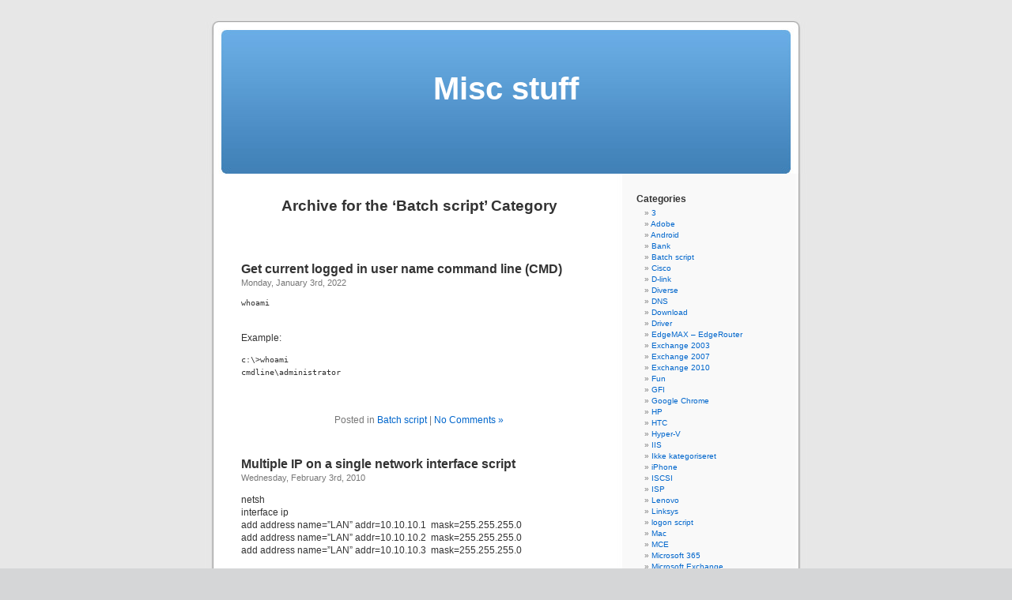

--- FILE ---
content_type: text/html; charset=UTF-8
request_url: http://www.servernet.dk/?cat=226
body_size: 8172
content:
<!DOCTYPE html PUBLIC "-//W3C//DTD XHTML 1.0 Transitional//EN" "http://www.w3.org/TR/xhtml1/DTD/xhtml1-transitional.dtd">
<html xmlns="http://www.w3.org/1999/xhtml" lang="en-US">

<head profile="http://gmpg.org/xfn/11">
<meta http-equiv="Content-Type" content="text/html; charset=UTF-8" />

<title>Batch script &laquo;  Misc stuff</title>

<link rel="stylesheet" href="http://www.servernet.dk/wp-content/themes/default/style.css" type="text/css" media="screen" />
<link rel="pingback" href="http://www.servernet.dk/xmlrpc.php" />

<style type="text/css" media="screen">

	#page { background: url("http://www.servernet.dk/wp-content/themes/default/images/kubrickbg-ltr.jpg") repeat-y top; border: none; }

</style>

 

<meta name='robots' content='max-image-preview:large' />
<link rel="alternate" type="application/rss+xml" title="Misc stuff &raquo; Feed" href="http://www.servernet.dk/?feed=rss2" />
<link rel="alternate" type="application/rss+xml" title="Misc stuff &raquo; Comments Feed" href="http://www.servernet.dk/?feed=comments-rss2" />
<link rel="alternate" type="application/rss+xml" title="Misc stuff &raquo; Batch script Category Feed" href="http://www.servernet.dk/?feed=rss2&#038;cat=226" />
<style id='wp-img-auto-sizes-contain-inline-css' type='text/css'>
img:is([sizes=auto i],[sizes^="auto," i]){contain-intrinsic-size:3000px 1500px}
/*# sourceURL=wp-img-auto-sizes-contain-inline-css */
</style>
<style id='wp-emoji-styles-inline-css' type='text/css'>

	img.wp-smiley, img.emoji {
		display: inline !important;
		border: none !important;
		box-shadow: none !important;
		height: 1em !important;
		width: 1em !important;
		margin: 0 0.07em !important;
		vertical-align: -0.1em !important;
		background: none !important;
		padding: 0 !important;
	}
/*# sourceURL=wp-emoji-styles-inline-css */
</style>
<style id='wp-block-library-inline-css' type='text/css'>
:root{--wp-block-synced-color:#7a00df;--wp-block-synced-color--rgb:122,0,223;--wp-bound-block-color:var(--wp-block-synced-color);--wp-editor-canvas-background:#ddd;--wp-admin-theme-color:#007cba;--wp-admin-theme-color--rgb:0,124,186;--wp-admin-theme-color-darker-10:#006ba1;--wp-admin-theme-color-darker-10--rgb:0,107,160.5;--wp-admin-theme-color-darker-20:#005a87;--wp-admin-theme-color-darker-20--rgb:0,90,135;--wp-admin-border-width-focus:2px}@media (min-resolution:192dpi){:root{--wp-admin-border-width-focus:1.5px}}.wp-element-button{cursor:pointer}:root .has-very-light-gray-background-color{background-color:#eee}:root .has-very-dark-gray-background-color{background-color:#313131}:root .has-very-light-gray-color{color:#eee}:root .has-very-dark-gray-color{color:#313131}:root .has-vivid-green-cyan-to-vivid-cyan-blue-gradient-background{background:linear-gradient(135deg,#00d084,#0693e3)}:root .has-purple-crush-gradient-background{background:linear-gradient(135deg,#34e2e4,#4721fb 50%,#ab1dfe)}:root .has-hazy-dawn-gradient-background{background:linear-gradient(135deg,#faaca8,#dad0ec)}:root .has-subdued-olive-gradient-background{background:linear-gradient(135deg,#fafae1,#67a671)}:root .has-atomic-cream-gradient-background{background:linear-gradient(135deg,#fdd79a,#004a59)}:root .has-nightshade-gradient-background{background:linear-gradient(135deg,#330968,#31cdcf)}:root .has-midnight-gradient-background{background:linear-gradient(135deg,#020381,#2874fc)}:root{--wp--preset--font-size--normal:16px;--wp--preset--font-size--huge:42px}.has-regular-font-size{font-size:1em}.has-larger-font-size{font-size:2.625em}.has-normal-font-size{font-size:var(--wp--preset--font-size--normal)}.has-huge-font-size{font-size:var(--wp--preset--font-size--huge)}.has-text-align-center{text-align:center}.has-text-align-left{text-align:left}.has-text-align-right{text-align:right}.has-fit-text{white-space:nowrap!important}#end-resizable-editor-section{display:none}.aligncenter{clear:both}.items-justified-left{justify-content:flex-start}.items-justified-center{justify-content:center}.items-justified-right{justify-content:flex-end}.items-justified-space-between{justify-content:space-between}.screen-reader-text{border:0;clip-path:inset(50%);height:1px;margin:-1px;overflow:hidden;padding:0;position:absolute;width:1px;word-wrap:normal!important}.screen-reader-text:focus{background-color:#ddd;clip-path:none;color:#444;display:block;font-size:1em;height:auto;left:5px;line-height:normal;padding:15px 23px 14px;text-decoration:none;top:5px;width:auto;z-index:100000}html :where(.has-border-color){border-style:solid}html :where([style*=border-top-color]){border-top-style:solid}html :where([style*=border-right-color]){border-right-style:solid}html :where([style*=border-bottom-color]){border-bottom-style:solid}html :where([style*=border-left-color]){border-left-style:solid}html :where([style*=border-width]){border-style:solid}html :where([style*=border-top-width]){border-top-style:solid}html :where([style*=border-right-width]){border-right-style:solid}html :where([style*=border-bottom-width]){border-bottom-style:solid}html :where([style*=border-left-width]){border-left-style:solid}html :where(img[class*=wp-image-]){height:auto;max-width:100%}:where(figure){margin:0 0 1em}html :where(.is-position-sticky){--wp-admin--admin-bar--position-offset:var(--wp-admin--admin-bar--height,0px)}@media screen and (max-width:600px){html :where(.is-position-sticky){--wp-admin--admin-bar--position-offset:0px}}

/*# sourceURL=wp-block-library-inline-css */
</style><style id='global-styles-inline-css' type='text/css'>
:root{--wp--preset--aspect-ratio--square: 1;--wp--preset--aspect-ratio--4-3: 4/3;--wp--preset--aspect-ratio--3-4: 3/4;--wp--preset--aspect-ratio--3-2: 3/2;--wp--preset--aspect-ratio--2-3: 2/3;--wp--preset--aspect-ratio--16-9: 16/9;--wp--preset--aspect-ratio--9-16: 9/16;--wp--preset--color--black: #000000;--wp--preset--color--cyan-bluish-gray: #abb8c3;--wp--preset--color--white: #ffffff;--wp--preset--color--pale-pink: #f78da7;--wp--preset--color--vivid-red: #cf2e2e;--wp--preset--color--luminous-vivid-orange: #ff6900;--wp--preset--color--luminous-vivid-amber: #fcb900;--wp--preset--color--light-green-cyan: #7bdcb5;--wp--preset--color--vivid-green-cyan: #00d084;--wp--preset--color--pale-cyan-blue: #8ed1fc;--wp--preset--color--vivid-cyan-blue: #0693e3;--wp--preset--color--vivid-purple: #9b51e0;--wp--preset--gradient--vivid-cyan-blue-to-vivid-purple: linear-gradient(135deg,rgb(6,147,227) 0%,rgb(155,81,224) 100%);--wp--preset--gradient--light-green-cyan-to-vivid-green-cyan: linear-gradient(135deg,rgb(122,220,180) 0%,rgb(0,208,130) 100%);--wp--preset--gradient--luminous-vivid-amber-to-luminous-vivid-orange: linear-gradient(135deg,rgb(252,185,0) 0%,rgb(255,105,0) 100%);--wp--preset--gradient--luminous-vivid-orange-to-vivid-red: linear-gradient(135deg,rgb(255,105,0) 0%,rgb(207,46,46) 100%);--wp--preset--gradient--very-light-gray-to-cyan-bluish-gray: linear-gradient(135deg,rgb(238,238,238) 0%,rgb(169,184,195) 100%);--wp--preset--gradient--cool-to-warm-spectrum: linear-gradient(135deg,rgb(74,234,220) 0%,rgb(151,120,209) 20%,rgb(207,42,186) 40%,rgb(238,44,130) 60%,rgb(251,105,98) 80%,rgb(254,248,76) 100%);--wp--preset--gradient--blush-light-purple: linear-gradient(135deg,rgb(255,206,236) 0%,rgb(152,150,240) 100%);--wp--preset--gradient--blush-bordeaux: linear-gradient(135deg,rgb(254,205,165) 0%,rgb(254,45,45) 50%,rgb(107,0,62) 100%);--wp--preset--gradient--luminous-dusk: linear-gradient(135deg,rgb(255,203,112) 0%,rgb(199,81,192) 50%,rgb(65,88,208) 100%);--wp--preset--gradient--pale-ocean: linear-gradient(135deg,rgb(255,245,203) 0%,rgb(182,227,212) 50%,rgb(51,167,181) 100%);--wp--preset--gradient--electric-grass: linear-gradient(135deg,rgb(202,248,128) 0%,rgb(113,206,126) 100%);--wp--preset--gradient--midnight: linear-gradient(135deg,rgb(2,3,129) 0%,rgb(40,116,252) 100%);--wp--preset--font-size--small: 13px;--wp--preset--font-size--medium: 20px;--wp--preset--font-size--large: 36px;--wp--preset--font-size--x-large: 42px;--wp--preset--spacing--20: 0.44rem;--wp--preset--spacing--30: 0.67rem;--wp--preset--spacing--40: 1rem;--wp--preset--spacing--50: 1.5rem;--wp--preset--spacing--60: 2.25rem;--wp--preset--spacing--70: 3.38rem;--wp--preset--spacing--80: 5.06rem;--wp--preset--shadow--natural: 6px 6px 9px rgba(0, 0, 0, 0.2);--wp--preset--shadow--deep: 12px 12px 50px rgba(0, 0, 0, 0.4);--wp--preset--shadow--sharp: 6px 6px 0px rgba(0, 0, 0, 0.2);--wp--preset--shadow--outlined: 6px 6px 0px -3px rgb(255, 255, 255), 6px 6px rgb(0, 0, 0);--wp--preset--shadow--crisp: 6px 6px 0px rgb(0, 0, 0);}:where(.is-layout-flex){gap: 0.5em;}:where(.is-layout-grid){gap: 0.5em;}body .is-layout-flex{display: flex;}.is-layout-flex{flex-wrap: wrap;align-items: center;}.is-layout-flex > :is(*, div){margin: 0;}body .is-layout-grid{display: grid;}.is-layout-grid > :is(*, div){margin: 0;}:where(.wp-block-columns.is-layout-flex){gap: 2em;}:where(.wp-block-columns.is-layout-grid){gap: 2em;}:where(.wp-block-post-template.is-layout-flex){gap: 1.25em;}:where(.wp-block-post-template.is-layout-grid){gap: 1.25em;}.has-black-color{color: var(--wp--preset--color--black) !important;}.has-cyan-bluish-gray-color{color: var(--wp--preset--color--cyan-bluish-gray) !important;}.has-white-color{color: var(--wp--preset--color--white) !important;}.has-pale-pink-color{color: var(--wp--preset--color--pale-pink) !important;}.has-vivid-red-color{color: var(--wp--preset--color--vivid-red) !important;}.has-luminous-vivid-orange-color{color: var(--wp--preset--color--luminous-vivid-orange) !important;}.has-luminous-vivid-amber-color{color: var(--wp--preset--color--luminous-vivid-amber) !important;}.has-light-green-cyan-color{color: var(--wp--preset--color--light-green-cyan) !important;}.has-vivid-green-cyan-color{color: var(--wp--preset--color--vivid-green-cyan) !important;}.has-pale-cyan-blue-color{color: var(--wp--preset--color--pale-cyan-blue) !important;}.has-vivid-cyan-blue-color{color: var(--wp--preset--color--vivid-cyan-blue) !important;}.has-vivid-purple-color{color: var(--wp--preset--color--vivid-purple) !important;}.has-black-background-color{background-color: var(--wp--preset--color--black) !important;}.has-cyan-bluish-gray-background-color{background-color: var(--wp--preset--color--cyan-bluish-gray) !important;}.has-white-background-color{background-color: var(--wp--preset--color--white) !important;}.has-pale-pink-background-color{background-color: var(--wp--preset--color--pale-pink) !important;}.has-vivid-red-background-color{background-color: var(--wp--preset--color--vivid-red) !important;}.has-luminous-vivid-orange-background-color{background-color: var(--wp--preset--color--luminous-vivid-orange) !important;}.has-luminous-vivid-amber-background-color{background-color: var(--wp--preset--color--luminous-vivid-amber) !important;}.has-light-green-cyan-background-color{background-color: var(--wp--preset--color--light-green-cyan) !important;}.has-vivid-green-cyan-background-color{background-color: var(--wp--preset--color--vivid-green-cyan) !important;}.has-pale-cyan-blue-background-color{background-color: var(--wp--preset--color--pale-cyan-blue) !important;}.has-vivid-cyan-blue-background-color{background-color: var(--wp--preset--color--vivid-cyan-blue) !important;}.has-vivid-purple-background-color{background-color: var(--wp--preset--color--vivid-purple) !important;}.has-black-border-color{border-color: var(--wp--preset--color--black) !important;}.has-cyan-bluish-gray-border-color{border-color: var(--wp--preset--color--cyan-bluish-gray) !important;}.has-white-border-color{border-color: var(--wp--preset--color--white) !important;}.has-pale-pink-border-color{border-color: var(--wp--preset--color--pale-pink) !important;}.has-vivid-red-border-color{border-color: var(--wp--preset--color--vivid-red) !important;}.has-luminous-vivid-orange-border-color{border-color: var(--wp--preset--color--luminous-vivid-orange) !important;}.has-luminous-vivid-amber-border-color{border-color: var(--wp--preset--color--luminous-vivid-amber) !important;}.has-light-green-cyan-border-color{border-color: var(--wp--preset--color--light-green-cyan) !important;}.has-vivid-green-cyan-border-color{border-color: var(--wp--preset--color--vivid-green-cyan) !important;}.has-pale-cyan-blue-border-color{border-color: var(--wp--preset--color--pale-cyan-blue) !important;}.has-vivid-cyan-blue-border-color{border-color: var(--wp--preset--color--vivid-cyan-blue) !important;}.has-vivid-purple-border-color{border-color: var(--wp--preset--color--vivid-purple) !important;}.has-vivid-cyan-blue-to-vivid-purple-gradient-background{background: var(--wp--preset--gradient--vivid-cyan-blue-to-vivid-purple) !important;}.has-light-green-cyan-to-vivid-green-cyan-gradient-background{background: var(--wp--preset--gradient--light-green-cyan-to-vivid-green-cyan) !important;}.has-luminous-vivid-amber-to-luminous-vivid-orange-gradient-background{background: var(--wp--preset--gradient--luminous-vivid-amber-to-luminous-vivid-orange) !important;}.has-luminous-vivid-orange-to-vivid-red-gradient-background{background: var(--wp--preset--gradient--luminous-vivid-orange-to-vivid-red) !important;}.has-very-light-gray-to-cyan-bluish-gray-gradient-background{background: var(--wp--preset--gradient--very-light-gray-to-cyan-bluish-gray) !important;}.has-cool-to-warm-spectrum-gradient-background{background: var(--wp--preset--gradient--cool-to-warm-spectrum) !important;}.has-blush-light-purple-gradient-background{background: var(--wp--preset--gradient--blush-light-purple) !important;}.has-blush-bordeaux-gradient-background{background: var(--wp--preset--gradient--blush-bordeaux) !important;}.has-luminous-dusk-gradient-background{background: var(--wp--preset--gradient--luminous-dusk) !important;}.has-pale-ocean-gradient-background{background: var(--wp--preset--gradient--pale-ocean) !important;}.has-electric-grass-gradient-background{background: var(--wp--preset--gradient--electric-grass) !important;}.has-midnight-gradient-background{background: var(--wp--preset--gradient--midnight) !important;}.has-small-font-size{font-size: var(--wp--preset--font-size--small) !important;}.has-medium-font-size{font-size: var(--wp--preset--font-size--medium) !important;}.has-large-font-size{font-size: var(--wp--preset--font-size--large) !important;}.has-x-large-font-size{font-size: var(--wp--preset--font-size--x-large) !important;}
/*# sourceURL=global-styles-inline-css */
</style>

<style id='classic-theme-styles-inline-css' type='text/css'>
/*! This file is auto-generated */
.wp-block-button__link{color:#fff;background-color:#32373c;border-radius:9999px;box-shadow:none;text-decoration:none;padding:calc(.667em + 2px) calc(1.333em + 2px);font-size:1.125em}.wp-block-file__button{background:#32373c;color:#fff;text-decoration:none}
/*# sourceURL=/wp-includes/css/classic-themes.min.css */
</style>
<link rel="https://api.w.org/" href="http://www.servernet.dk/index.php?rest_route=/" /><link rel="alternate" title="JSON" type="application/json" href="http://www.servernet.dk/index.php?rest_route=/wp/v2/categories/226" /><link rel="EditURI" type="application/rsd+xml" title="RSD" href="http://www.servernet.dk/xmlrpc.php?rsd" />
<meta name="generator" content="WordPress 6.9" />
<link rel="stylesheet" href="http://www.servernet.dk/wp-content/plugins/ExtremeVideo/resources/styles_template.css" type="text/css" media="screen" /><script type='text/javascript' src='http://www.servernet.dk/wp-content/plugins/ExtremeVideo/js/swfobject.js'></script>
<script type='text/javascript' src='http://www.servernet.dk/wp-content/plugins/ExtremeVideo/js/qtobject.js'></script>
<script type='text/javascript' src='http://www.servernet.dk/wp-content/plugins/ExtremeVideo/js/winobject.js'></script>
</head>
<body class="archive category category-batch-script category-226 wp-theme-default">
<div id="page">


<div id="header" role="banner">
	<div id="headerimg">
		<h1><a href="http://www.servernet.dk/">Misc stuff</a></h1>
		<div class="description"></div>
	</div>
</div>
<hr />

	<div id="content" class="narrowcolumn" role="main">

		
 	   	  		<h2 class="pagetitle">Archive for the &#8216;Batch script&#8217; Category</h2>
 	  

		<div class="navigation">
			<div class="alignleft"></div>
			<div class="alignright"></div>
		</div>

				<div class="post-1413 post type-post status-publish format-standard hentry category-batch-script">
				<h3 id="post-1413"><a href="http://www.servernet.dk/?p=1413" rel="bookmark" title="Permanent Link to Get current logged in user name command line (CMD)">Get current logged in user name command line (CMD)</a></h3>
				<small>Monday, January 3rd, 2022</small>

				<div class="entry">
					
<pre>whoami<br /><br /></pre>
<p>Example:</p>
<pre>c:\&gt;whoami
cmdline\administrator</pre>
<p> </p>

				</div>

				<p class="postmetadata"> Posted in <a href="http://www.servernet.dk/?cat=226" rel="category">Batch script</a> |   <a href="http://www.servernet.dk/?p=1413#respond">No Comments &#187;</a></p>

			</div>

				<div class="post-877 post type-post status-publish format-standard hentry category-batch-script tag-multiple-ip tag-netsh">
				<h3 id="post-877"><a href="http://www.servernet.dk/?p=877" rel="bookmark" title="Permanent Link to Multiple IP on a single network interface script">Multiple IP on a single network interface script</a></h3>
				<small>Wednesday, February 3rd, 2010</small>

				<div class="entry">
					<p>netsh<br />
interface ip<br />
add address name=&#8221;LAN&#8221; addr=10.10.10.1  mask=255.255.255.0<br />
add address name=&#8221;LAN&#8221; addr=10.10.10.2  mask=255.255.255.0<br />
add address name=&#8221;LAN&#8221; addr=10.10.10.3  mask=255.255.255.0</p>
				</div>

				<p class="postmetadata">Tags:<a href="http://www.servernet.dk/?tag=multiple-ip" rel="tag">Multiple IP</a>, <a href="http://www.servernet.dk/?tag=netsh" rel="tag">netsh</a><br /> Posted in <a href="http://www.servernet.dk/?cat=226" rel="category">Batch script</a> |   <a href="http://www.servernet.dk/?p=877#respond">No Comments &#187;</a></p>

			</div>

		
		<div class="navigation">
			<div class="alignleft"></div>
			<div class="alignright"></div>
		</div>
		</div>

	<div id="sidebar" role="complementary">
		<ul>
			<li id="categories-2" class="widget widget_categories"><h2 class="widgettitle">Categories</h2>
			<ul>
					<li class="cat-item cat-item-24"><a href="http://www.servernet.dk/?cat=24">3</a>
</li>
	<li class="cat-item cat-item-368"><a href="http://www.servernet.dk/?cat=368">Adobe</a>
</li>
	<li class="cat-item cat-item-304"><a href="http://www.servernet.dk/?cat=304">Android</a>
</li>
	<li class="cat-item cat-item-25"><a href="http://www.servernet.dk/?cat=25">Bank</a>
</li>
	<li class="cat-item cat-item-226 current-cat"><a aria-current="page" href="http://www.servernet.dk/?cat=226">Batch script</a>
</li>
	<li class="cat-item cat-item-22"><a href="http://www.servernet.dk/?cat=22">Cisco</a>
</li>
	<li class="cat-item cat-item-15"><a href="http://www.servernet.dk/?cat=15">D-link</a>
</li>
	<li class="cat-item cat-item-3"><a href="http://www.servernet.dk/?cat=3">Diverse</a>
</li>
	<li class="cat-item cat-item-281"><a href="http://www.servernet.dk/?cat=281">DNS</a>
</li>
	<li class="cat-item cat-item-80"><a href="http://www.servernet.dk/?cat=80">Download</a>
</li>
	<li class="cat-item cat-item-21"><a href="http://www.servernet.dk/?cat=21">Driver</a>
</li>
	<li class="cat-item cat-item-346"><a href="http://www.servernet.dk/?cat=346">EdgeMAX &#8211; EdgeRouter</a>
</li>
	<li class="cat-item cat-item-206"><a href="http://www.servernet.dk/?cat=206">Exchange 2003</a>
</li>
	<li class="cat-item cat-item-69"><a href="http://www.servernet.dk/?cat=69">Exchange 2007</a>
</li>
	<li class="cat-item cat-item-222"><a href="http://www.servernet.dk/?cat=222">Exchange 2010</a>
</li>
	<li class="cat-item cat-item-12"><a href="http://www.servernet.dk/?cat=12">Fun</a>
</li>
	<li class="cat-item cat-item-146"><a href="http://www.servernet.dk/?cat=146">GFI</a>
</li>
	<li class="cat-item cat-item-364"><a href="http://www.servernet.dk/?cat=364">Google Chrome</a>
</li>
	<li class="cat-item cat-item-372"><a href="http://www.servernet.dk/?cat=372">HP</a>
</li>
	<li class="cat-item cat-item-14"><a href="http://www.servernet.dk/?cat=14">HTC</a>
</li>
	<li class="cat-item cat-item-220"><a href="http://www.servernet.dk/?cat=220">Hyper-V</a>
</li>
	<li class="cat-item cat-item-162"><a href="http://www.servernet.dk/?cat=162">IIS</a>
</li>
	<li class="cat-item cat-item-1"><a href="http://www.servernet.dk/?cat=1">Ikke kategoriseret</a>
</li>
	<li class="cat-item cat-item-243"><a href="http://www.servernet.dk/?cat=243">iPhone</a>
</li>
	<li class="cat-item cat-item-249"><a href="http://www.servernet.dk/?cat=249">ISCSI</a>
</li>
	<li class="cat-item cat-item-6"><a href="http://www.servernet.dk/?cat=6">ISP</a>
</li>
	<li class="cat-item cat-item-351"><a href="http://www.servernet.dk/?cat=351">Lenovo</a>
</li>
	<li class="cat-item cat-item-77"><a href="http://www.servernet.dk/?cat=77">Linksys</a>
</li>
	<li class="cat-item cat-item-148"><a href="http://www.servernet.dk/?cat=148">logon script</a>
</li>
	<li class="cat-item cat-item-366"><a href="http://www.servernet.dk/?cat=366">Mac</a>
</li>
	<li class="cat-item cat-item-26"><a href="http://www.servernet.dk/?cat=26">MCE</a>
</li>
	<li class="cat-item cat-item-348"><a href="http://www.servernet.dk/?cat=348">Microsoft 365</a>
</li>
	<li class="cat-item cat-item-4"><a href="http://www.servernet.dk/?cat=4">Microsoft Exchange</a>
</li>
	<li class="cat-item cat-item-194"><a href="http://www.servernet.dk/?cat=194">Microsoft Forefront</a>
</li>
	<li class="cat-item cat-item-64"><a href="http://www.servernet.dk/?cat=64">Microsoft IE</a>
</li>
	<li class="cat-item cat-item-5"><a href="http://www.servernet.dk/?cat=5">Microsoft Office</a>
</li>
	<li class="cat-item cat-item-8"><a href="http://www.servernet.dk/?cat=8">Microsoft Server 2003</a>
</li>
	<li class="cat-item cat-item-72"><a href="http://www.servernet.dk/?cat=72">Microsoft Server 2008</a>
</li>
	<li class="cat-item cat-item-291"><a href="http://www.servernet.dk/?cat=291">Microsoft Server 2012</a>
</li>
	<li class="cat-item cat-item-341"><a href="http://www.servernet.dk/?cat=341">Microsoft Server 2016</a>
</li>
	<li class="cat-item cat-item-204"><a href="http://www.servernet.dk/?cat=204">Microsoft SQL</a>
</li>
	<li class="cat-item cat-item-7"><a href="http://www.servernet.dk/?cat=7">Microsoft Terminal</a>
</li>
	<li class="cat-item cat-item-27"><a href="http://www.servernet.dk/?cat=27">Microsoft Vista</a>
</li>
	<li class="cat-item cat-item-9"><a href="http://www.servernet.dk/?cat=9">Microsoft Windows 2000</a>
</li>
	<li class="cat-item cat-item-144"><a href="http://www.servernet.dk/?cat=144">Microsoft Windows 7</a>
</li>
	<li class="cat-item cat-item-289"><a href="http://www.servernet.dk/?cat=289">Microsoft Windows 8</a>
</li>
	<li class="cat-item cat-item-20"><a href="http://www.servernet.dk/?cat=20">Microsoft Windows XP</a>
</li>
	<li class="cat-item cat-item-17"><a href="http://www.servernet.dk/?cat=17">Mobil Diverse</a>
</li>
	<li class="cat-item cat-item-28"><a href="http://www.servernet.dk/?cat=28">MRTG</a>
</li>
	<li class="cat-item cat-item-11"><a href="http://www.servernet.dk/?cat=11">MySQL</a>
</li>
	<li class="cat-item cat-item-10"><a href="http://www.servernet.dk/?cat=10">NAS</a>
</li>
	<li class="cat-item cat-item-362"><a href="http://www.servernet.dk/?cat=362">octoprint</a>
</li>
	<li class="cat-item cat-item-324"><a href="http://www.servernet.dk/?cat=324">OpenEnergyMonitor</a>
</li>
	<li class="cat-item cat-item-293"><a href="http://www.servernet.dk/?cat=293">pfSense</a>
</li>
	<li class="cat-item cat-item-371"><a href="http://www.servernet.dk/?cat=371">pihole</a>
</li>
	<li class="cat-item cat-item-295"><a href="http://www.servernet.dk/?cat=295">Powershell</a>
</li>
	<li class="cat-item cat-item-363"><a href="http://www.servernet.dk/?cat=363">Proxmox</a>
</li>
	<li class="cat-item cat-item-18"><a href="http://www.servernet.dk/?cat=18">Symantec</a>
</li>
	<li class="cat-item cat-item-23"><a href="http://www.servernet.dk/?cat=23">Trend Micro</a>
</li>
	<li class="cat-item cat-item-355"><a href="http://www.servernet.dk/?cat=355">Ubiquiti</a>
</li>
	<li class="cat-item cat-item-369"><a href="http://www.servernet.dk/?cat=369">Unbound</a>
</li>
	<li class="cat-item cat-item-352"><a href="http://www.servernet.dk/?cat=352">UniFi</a>
</li>
	<li class="cat-item cat-item-365"><a href="http://www.servernet.dk/?cat=365">UnRaid</a>
</li>
	<li class="cat-item cat-item-349"><a href="http://www.servernet.dk/?cat=349">Veeam</a>
</li>
	<li class="cat-item cat-item-376"><a href="http://www.servernet.dk/?cat=376">Veeam365</a>
</li>
	<li class="cat-item cat-item-101"><a href="http://www.servernet.dk/?cat=101">VmWare</a>
</li>
	<li class="cat-item cat-item-263"><a href="http://www.servernet.dk/?cat=263">Watchguard</a>
</li>
	<li class="cat-item cat-item-51"><a href="http://www.servernet.dk/?cat=51">Wii</a>
</li>
	<li class="cat-item cat-item-347"><a href="http://www.servernet.dk/?cat=347">Windows 10</a>
</li>
	<li class="cat-item cat-item-354"><a href="http://www.servernet.dk/?cat=354">Windows 11</a>
</li>
	<li class="cat-item cat-item-361"><a href="http://www.servernet.dk/?cat=361">Windows Server 2022</a>
</li>
	<li class="cat-item cat-item-13"><a href="http://www.servernet.dk/?cat=13">WindowsUpate</a>
</li>
	<li class="cat-item cat-item-265"><a href="http://www.servernet.dk/?cat=265">WinKompas</a>
</li>
			</ul>

			</li><li id="search-3" class="widget widget_search"><form role="search" method="get" id="searchform" class="searchform" action="http://www.servernet.dk/">
				<div>
					<label class="screen-reader-text" for="s">Search for:</label>
					<input type="text" value="" name="s" id="s" />
					<input type="submit" id="searchsubmit" value="Search" />
				</div>
			</form></li><li id="tag_cloud-3" class="widget widget_tag_cloud"><h2 class="widgettitle">Tags</h2><div class="tagcloud"><a href="http://www.servernet.dk/?tag=2012" class="tag-cloud-link tag-link-292 tag-link-position-1" style="font-size: 8pt;" aria-label="2012 (2 items)">2012</a>
<a href="http://www.servernet.dk/?tag=cccp" class="tag-cloud-link tag-link-88 tag-link-position-2" style="font-size: 8pt;" aria-label="cccp (2 items)">cccp</a>
<a href="http://www.servernet.dk/?tag=cisco" class="tag-cloud-link tag-link-314 tag-link-position-3" style="font-size: 8pt;" aria-label="Cisco (2 items)">Cisco</a>
<a href="http://www.servernet.dk/?tag=codec" class="tag-cloud-link tag-link-87 tag-link-position-4" style="font-size: 8pt;" aria-label="codec (2 items)">codec</a>
<a href="http://www.servernet.dk/?tag=cpl" class="tag-cloud-link tag-link-247 tag-link-position-5" style="font-size: 8pt;" aria-label="cpl (2 items)">cpl</a>
<a href="http://www.servernet.dk/?tag=csv" class="tag-cloud-link tag-link-245 tag-link-position-6" style="font-size: 13.6pt;" aria-label="csv (3 items)">csv</a>
<a href="http://www.servernet.dk/?tag=cyberguard" class="tag-cloud-link tag-link-182 tag-link-position-7" style="font-size: 13.6pt;" aria-label="Cyberguard (3 items)">Cyberguard</a>
<a href="http://www.servernet.dk/?tag=default" class="tag-cloud-link tag-link-61 tag-link-position-8" style="font-size: 8pt;" aria-label="default (2 items)">default</a>
<a href="http://www.servernet.dk/?tag=disk2vhd" class="tag-cloud-link tag-link-221 tag-link-position-9" style="font-size: 8pt;" aria-label="Disk2vhd (2 items)">Disk2vhd</a>
<a href="http://www.servernet.dk/?tag=divx" class="tag-cloud-link tag-link-40 tag-link-position-10" style="font-size: 8pt;" aria-label="divx (2 items)">divx</a>
<a href="http://www.servernet.dk/?tag=dns" class="tag-cloud-link tag-link-167 tag-link-position-11" style="font-size: 8pt;" aria-label="dns (2 items)">dns</a>
<a href="http://www.servernet.dk/?tag=dos" class="tag-cloud-link tag-link-108 tag-link-position-12" style="font-size: 8pt;" aria-label="dos (2 items)">dos</a>
<a href="http://www.servernet.dk/?tag=dvr" class="tag-cloud-link tag-link-132 tag-link-position-13" style="font-size: 8pt;" aria-label="dvr (2 items)">dvr</a>
<a href="http://www.servernet.dk/?tag=exchange-2007" class="tag-cloud-link tag-link-318 tag-link-position-14" style="font-size: 8pt;" aria-label="Exchange 2007 (2 items)">Exchange 2007</a>
<a href="http://www.servernet.dk/?tag=factory-reset" class="tag-cloud-link tag-link-239 tag-link-position-15" style="font-size: 8pt;" aria-label="factory reset (2 items)">factory reset</a>
<a href="http://www.servernet.dk/?tag=fastcopy" class="tag-cloud-link tag-link-91 tag-link-position-16" style="font-size: 13.6pt;" aria-label="fastcopy (3 items)">fastcopy</a>
<a href="http://www.servernet.dk/?tag=gfi" class="tag-cloud-link tag-link-320 tag-link-position-17" style="font-size: 8pt;" aria-label="GFI (2 items)">GFI</a>
<a href="http://www.servernet.dk/?tag=gratisdns" class="tag-cloud-link tag-link-136 tag-link-position-18" style="font-size: 13.6pt;" aria-label="gratisdns (3 items)">gratisdns</a>
<a href="http://www.servernet.dk/?tag=iscsi" class="tag-cloud-link tag-link-323 tag-link-position-19" style="font-size: 8pt;" aria-label="ISCSI (2 items)">ISCSI</a>
<a href="http://www.servernet.dk/?tag=logon-script" class="tag-cloud-link tag-link-321 tag-link-position-20" style="font-size: 8pt;" aria-label="logon script (2 items)">logon script</a>
<a href="http://www.servernet.dk/?tag=microsoft-exchange" class="tag-cloud-link tag-link-67 tag-link-position-21" style="font-size: 8pt;" aria-label="Microsoft Exchange (2 items)">Microsoft Exchange</a>
<a href="http://www.servernet.dk/?tag=mrtg" class="tag-cloud-link tag-link-316 tag-link-position-22" style="font-size: 8pt;" aria-label="MRTG (2 items)">MRTG</a>
<a href="http://www.servernet.dk/?tag=mysql-2" class="tag-cloud-link tag-link-306 tag-link-position-23" style="font-size: 8pt;" aria-label="mysql (2 items)">mysql</a>
<a href="http://www.servernet.dk/?tag=ndr" class="tag-cloud-link tag-link-153 tag-link-position-24" style="font-size: 13.6pt;" aria-label="NDR (3 items)">NDR</a>
<a href="http://www.servernet.dk/?tag=nk2" class="tag-cloud-link tag-link-100 tag-link-position-25" style="font-size: 8pt;" aria-label="nk2 (2 items)">nk2</a>
<a href="http://www.servernet.dk/?tag=ntp" class="tag-cloud-link tag-link-81 tag-link-position-26" style="font-size: 8pt;" aria-label="ntp (2 items)">ntp</a>
<a href="http://www.servernet.dk/?tag=office" class="tag-cloud-link tag-link-55 tag-link-position-27" style="font-size: 8pt;" aria-label="office (2 items)">office</a>
<a href="http://www.servernet.dk/?tag=outlook" class="tag-cloud-link tag-link-99 tag-link-position-28" style="font-size: 18.266666666667pt;" aria-label="outlook (4 items)">outlook</a>
<a href="http://www.servernet.dk/?tag=password" class="tag-cloud-link tag-link-109 tag-link-position-29" style="font-size: 8pt;" aria-label="password (2 items)">password</a>
<a href="http://www.servernet.dk/?tag=profil" class="tag-cloud-link tag-link-248 tag-link-position-30" style="font-size: 8pt;" aria-label="profil (2 items)">profil</a>
<a href="http://www.servernet.dk/?tag=rdp" class="tag-cloud-link tag-link-116 tag-link-position-31" style="font-size: 13.6pt;" aria-label="RDP (3 items)">RDP</a>
<a href="http://www.servernet.dk/?tag=remote" class="tag-cloud-link tag-link-52 tag-link-position-32" style="font-size: 8pt;" aria-label="remote (2 items)">remote</a>
<a href="http://www.servernet.dk/?tag=reset" class="tag-cloud-link tag-link-60 tag-link-position-33" style="font-size: 13.6pt;" aria-label="reset (3 items)">reset</a>
<a href="http://www.servernet.dk/?tag=sg300" class="tag-cloud-link tag-link-89 tag-link-position-34" style="font-size: 8pt;" aria-label="sg300 (2 items)">sg300</a>
<a href="http://www.servernet.dk/?tag=skype" class="tag-cloud-link tag-link-42 tag-link-position-35" style="font-size: 8pt;" aria-label="skype (2 items)">skype</a>
<a href="http://www.servernet.dk/?tag=smtp" class="tag-cloud-link tag-link-123 tag-link-position-36" style="font-size: 8pt;" aria-label="smtp (2 items)">smtp</a>
<a href="http://www.servernet.dk/?tag=snapgear" class="tag-cloud-link tag-link-90 tag-link-position-37" style="font-size: 22pt;" aria-label="snapgear (5 items)">snapgear</a>
<a href="http://www.servernet.dk/?tag=spam" class="tag-cloud-link tag-link-105 tag-link-position-38" style="font-size: 8pt;" aria-label="spam (2 items)">spam</a>
<a href="http://www.servernet.dk/?tag=spf" class="tag-cloud-link tag-link-217 tag-link-position-39" style="font-size: 8pt;" aria-label="spf (2 items)">spf</a>
<a href="http://www.servernet.dk/?tag=ssl" class="tag-cloud-link tag-link-171 tag-link-position-40" style="font-size: 8pt;" aria-label="ssl (2 items)">ssl</a>
<a href="http://www.servernet.dk/?tag=ssl-csr" class="tag-cloud-link tag-link-170 tag-link-position-41" style="font-size: 8pt;" aria-label="SSL CSR (2 items)">SSL CSR</a>
<a href="http://www.servernet.dk/?tag=subnet" class="tag-cloud-link tag-link-200 tag-link-position-42" style="font-size: 8pt;" aria-label="Subnet (2 items)">Subnet</a>
<a href="http://www.servernet.dk/?tag=symantec" class="tag-cloud-link tag-link-313 tag-link-position-43" style="font-size: 8pt;" aria-label="Symantec (2 items)">Symantec</a>
<a href="http://www.servernet.dk/?tag=sysinternals" class="tag-cloud-link tag-link-86 tag-link-position-44" style="font-size: 8pt;" aria-label="Sysinternals (2 items)">Sysinternals</a>
<a href="http://www.servernet.dk/?tag=terminal" class="tag-cloud-link tag-link-117 tag-link-position-45" style="font-size: 8pt;" aria-label="terminal (2 items)">terminal</a></div>
</li>		</ul>
	</div>



<hr />
<div id="footer" role="contentinfo">
<!-- If you'd like to support WordPress, having the "powered by" link somewhere on your blog is the best way; it's our only promotion or advertising. -->
	<p>
		Misc stuff is proudly powered by <a href="http://wordpress.org/">WordPress</a>		<br /><a href="http://www.servernet.dk/?feed=rss2">Entries (RSS)</a> and <a href="http://www.servernet.dk/?feed=comments-rss2">Comments (RSS)</a>.		<!-- 24 queries. 0.237 seconds. -->
	</p>
</div>
</div>

<!-- Gorgeous design by Michael Heilemann - http://binarybonsai.com/kubrick/ -->

		<script id="wp-emoji-settings" type="application/json">
{"baseUrl":"https://s.w.org/images/core/emoji/17.0.2/72x72/","ext":".png","svgUrl":"https://s.w.org/images/core/emoji/17.0.2/svg/","svgExt":".svg","source":{"concatemoji":"http://www.servernet.dk/wp-includes/js/wp-emoji-release.min.js?ver=6.9"}}
</script>
<script type="module">
/* <![CDATA[ */
/*! This file is auto-generated */
const a=JSON.parse(document.getElementById("wp-emoji-settings").textContent),o=(window._wpemojiSettings=a,"wpEmojiSettingsSupports"),s=["flag","emoji"];function i(e){try{var t={supportTests:e,timestamp:(new Date).valueOf()};sessionStorage.setItem(o,JSON.stringify(t))}catch(e){}}function c(e,t,n){e.clearRect(0,0,e.canvas.width,e.canvas.height),e.fillText(t,0,0);t=new Uint32Array(e.getImageData(0,0,e.canvas.width,e.canvas.height).data);e.clearRect(0,0,e.canvas.width,e.canvas.height),e.fillText(n,0,0);const a=new Uint32Array(e.getImageData(0,0,e.canvas.width,e.canvas.height).data);return t.every((e,t)=>e===a[t])}function p(e,t){e.clearRect(0,0,e.canvas.width,e.canvas.height),e.fillText(t,0,0);var n=e.getImageData(16,16,1,1);for(let e=0;e<n.data.length;e++)if(0!==n.data[e])return!1;return!0}function u(e,t,n,a){switch(t){case"flag":return n(e,"\ud83c\udff3\ufe0f\u200d\u26a7\ufe0f","\ud83c\udff3\ufe0f\u200b\u26a7\ufe0f")?!1:!n(e,"\ud83c\udde8\ud83c\uddf6","\ud83c\udde8\u200b\ud83c\uddf6")&&!n(e,"\ud83c\udff4\udb40\udc67\udb40\udc62\udb40\udc65\udb40\udc6e\udb40\udc67\udb40\udc7f","\ud83c\udff4\u200b\udb40\udc67\u200b\udb40\udc62\u200b\udb40\udc65\u200b\udb40\udc6e\u200b\udb40\udc67\u200b\udb40\udc7f");case"emoji":return!a(e,"\ud83e\u1fac8")}return!1}function f(e,t,n,a){let r;const o=(r="undefined"!=typeof WorkerGlobalScope&&self instanceof WorkerGlobalScope?new OffscreenCanvas(300,150):document.createElement("canvas")).getContext("2d",{willReadFrequently:!0}),s=(o.textBaseline="top",o.font="600 32px Arial",{});return e.forEach(e=>{s[e]=t(o,e,n,a)}),s}function r(e){var t=document.createElement("script");t.src=e,t.defer=!0,document.head.appendChild(t)}a.supports={everything:!0,everythingExceptFlag:!0},new Promise(t=>{let n=function(){try{var e=JSON.parse(sessionStorage.getItem(o));if("object"==typeof e&&"number"==typeof e.timestamp&&(new Date).valueOf()<e.timestamp+604800&&"object"==typeof e.supportTests)return e.supportTests}catch(e){}return null}();if(!n){if("undefined"!=typeof Worker&&"undefined"!=typeof OffscreenCanvas&&"undefined"!=typeof URL&&URL.createObjectURL&&"undefined"!=typeof Blob)try{var e="postMessage("+f.toString()+"("+[JSON.stringify(s),u.toString(),c.toString(),p.toString()].join(",")+"));",a=new Blob([e],{type:"text/javascript"});const r=new Worker(URL.createObjectURL(a),{name:"wpTestEmojiSupports"});return void(r.onmessage=e=>{i(n=e.data),r.terminate(),t(n)})}catch(e){}i(n=f(s,u,c,p))}t(n)}).then(e=>{for(const n in e)a.supports[n]=e[n],a.supports.everything=a.supports.everything&&a.supports[n],"flag"!==n&&(a.supports.everythingExceptFlag=a.supports.everythingExceptFlag&&a.supports[n]);var t;a.supports.everythingExceptFlag=a.supports.everythingExceptFlag&&!a.supports.flag,a.supports.everything||((t=a.source||{}).concatemoji?r(t.concatemoji):t.wpemoji&&t.twemoji&&(r(t.twemoji),r(t.wpemoji)))});
//# sourceURL=http://www.servernet.dk/wp-includes/js/wp-emoji-loader.min.js
/* ]]> */
</script>
</body>
</html>


--- FILE ---
content_type: text/css
request_url: http://www.servernet.dk/wp-content/plugins/ExtremeVideo/resources/styles_template.css
body_size: 185
content:
.ev_holder{

}

.ev_shell{
	margin-left: auto;
	margin-right: auto;

	border: 1px solid rgb(0,0,0);
	background-color:rgb(250,250,250);
}

.ev_container{
	padding-top:15px;
	padding-bottom:15px;
	
	margin-left: auto;
	margin-right: auto;
	width: 100%; 
}

--- FILE ---
content_type: application/javascript
request_url: http://www.servernet.dk/wp-content/plugins/ExtremeVideo/js/winobject.js
body_size: 789
content:
winObject = function(file, id, w, h, mime) {
	this.mime_type = mime;
	this.file = file;
	this.id = id;
	this.width = w;
	this.height = h;
	this.redirect = "";
	this.sq = document.location.search.split("?")[1] || "";
	this.altTxt = "This content requires the Windows Media Player.";
	this.params = new Object();
}

winObject.prototype.addParam = function(name, value) {
	this.params[name] = value;
}

winObject.prototype.getParams = function() {
    return this.params;
}

winObject.prototype.getParam = function(name) {
    return this.params[name];
}

winObject.prototype.getParamTags = function() {
    var paramTags = "";
    for (var param in this.getParams()) {
        paramTags += '<param name="' + param + '" value="' + this.getParam(param) + '" />';
    }
    if (paramTags == "") {
        paramTags = null;
    }
    return paramTags;
}

winObject.prototype.getHTML = function() {
    var qtHTML = "";
	if (navigator.plugins && navigator.plugins.length) { // not ie
        qtHTML += '<embed type="'+this.mime_type+'" src="' + this.file + '" width="' + this.width + '" height="' + this.height + '" id="' + this.id + '"';
        for (var param in this.getParams()) {
            qtHTML += ' ' + param + '="' + this.getParam(param) + '"';
        }
        qtHTML += '></embed>';
    }
    else { // pc ie
        qtHTML += '<object classid="clsid:6BF52A52-394A-11D3-B153-00C04F79FAA6" width="' + this.width + '" height="' + this.height + '" id="' + this.id + '">';

        this.addParam("src", this.file);
        if (this.getParamTags() != null) {
            qtHTML += this.getParamTags();
        }
        qtHTML += '</object>';
    }
    return qtHTML;
}


winObject.prototype.getVariablePairs = function() {
    var variablePairs = new Array();
    for (var name in this.getVariables()) {
        variablePairs.push(name + "=" + escape(this.getVariable(name)));
    }
    if (variablePairs.length > 0) {
        return variablePairs.join("&");
    }
    else {
        return null;
    }
}

winObject.prototype.write = function(elementId) {
	if (elementId) {
		document.getElementById(elementId).innerHTML = this.getHTML();
	} else {
		document.write(this.getHTML());
	}
}